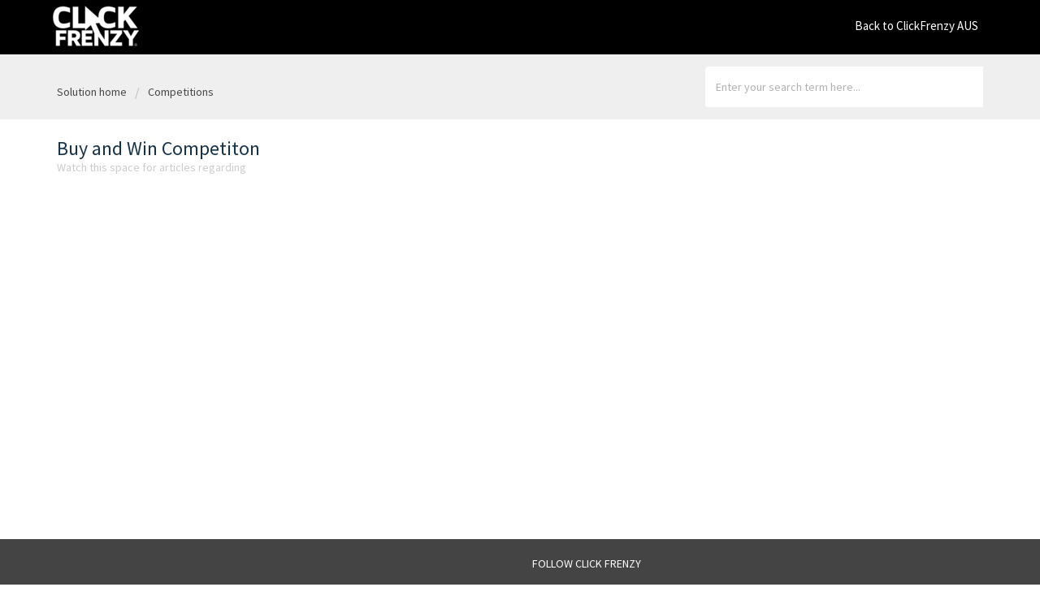

--- FILE ---
content_type: text/html; charset=utf-8
request_url: https://faq.clickfrenzy.com.au/support/solutions/folders/43000581671
body_size: 9291
content:
<!DOCTYPE html>
       
        <!--[if lt IE 7]><html class="no-js ie6 dew-dsm-theme " lang="en" dir="ltr" data-date-format="non_us"><![endif]-->       
        <!--[if IE 7]><html class="no-js ie7 dew-dsm-theme " lang="en" dir="ltr" data-date-format="non_us"><![endif]-->       
        <!--[if IE 8]><html class="no-js ie8 dew-dsm-theme " lang="en" dir="ltr" data-date-format="non_us"><![endif]-->       
        <!--[if IE 9]><html class="no-js ie9 dew-dsm-theme " lang="en" dir="ltr" data-date-format="non_us"><![endif]-->       
        <!--[if IE 10]><html class="no-js ie10 dew-dsm-theme " lang="en" dir="ltr" data-date-format="non_us"><![endif]-->       
        <!--[if (gt IE 10)|!(IE)]><!--><html class="no-js  dew-dsm-theme " lang="en" dir="ltr" data-date-format="non_us"><!--<![endif]-->
	<head>
		
		<!-- Title for the page -->
<title> Buy and Win Competiton : Customer  </title>

<!-- Meta information -->

      <meta charset="utf-8" />
      <meta http-equiv="X-UA-Compatible" content="IE=edge,chrome=1" />
      <meta name="description" content= "" />
      <meta name="author" content= "" />
       <meta property="og:title" content="Buy and Win Competiton" />  <meta property="og:url" content="https://faq.clickfrenzy.com.au/support/solutions/folders/43000581671" />  <meta property="og:image" content="https://s3.amazonaws.com/cdn.freshdesk.com/data/helpdesk/attachments/production/43007851369/logo/vod88gomn2JT5HsqqEkor7B2seIYTQ1EOg.png?X-Amz-Algorithm=AWS4-HMAC-SHA256&amp;amp;X-Amz-Credential=AKIAS6FNSMY2XLZULJPI%2F20260112%2Fus-east-1%2Fs3%2Faws4_request&amp;amp;X-Amz-Date=20260112T123524Z&amp;amp;X-Amz-Expires=604800&amp;amp;X-Amz-SignedHeaders=host&amp;amp;X-Amz-Signature=c5cb2f0c67e8a3e70e4db2e6501bee3d99bb55d62b45befebab09553c16bc40e" />  <meta property="og:site_name" content="Customer" />  <meta property="og:type" content="article" />  <meta name="twitter:title" content="Buy and Win Competiton" />  <meta name="twitter:url" content="https://faq.clickfrenzy.com.au/support/solutions/folders/43000581671" />  <meta name="twitter:image" content="https://s3.amazonaws.com/cdn.freshdesk.com/data/helpdesk/attachments/production/43007851369/logo/vod88gomn2JT5HsqqEkor7B2seIYTQ1EOg.png?X-Amz-Algorithm=AWS4-HMAC-SHA256&amp;amp;X-Amz-Credential=AKIAS6FNSMY2XLZULJPI%2F20260112%2Fus-east-1%2Fs3%2Faws4_request&amp;amp;X-Amz-Date=20260112T123524Z&amp;amp;X-Amz-Expires=604800&amp;amp;X-Amz-SignedHeaders=host&amp;amp;X-Amz-Signature=c5cb2f0c67e8a3e70e4db2e6501bee3d99bb55d62b45befebab09553c16bc40e" />  <meta name="twitter:card" content="summary" />  <link rel="canonical" href="https://faq.clickfrenzy.com.au/support/solutions/folders/43000581671" /> 

<!-- Responsive setting -->
<link rel="apple-touch-icon" href="https://s3.amazonaws.com/cdn.freshdesk.com/data/helpdesk/attachments/production/43009490543/fav_icon/jve2YmcUqJMefulRtgx_OOudB2lQxFNiJA.jpg" />
        <link rel="apple-touch-icon" sizes="72x72" href="https://s3.amazonaws.com/cdn.freshdesk.com/data/helpdesk/attachments/production/43009490543/fav_icon/jve2YmcUqJMefulRtgx_OOudB2lQxFNiJA.jpg" />
        <link rel="apple-touch-icon" sizes="114x114" href="https://s3.amazonaws.com/cdn.freshdesk.com/data/helpdesk/attachments/production/43009490543/fav_icon/jve2YmcUqJMefulRtgx_OOudB2lQxFNiJA.jpg" />
        <link rel="apple-touch-icon" sizes="144x144" href="https://s3.amazonaws.com/cdn.freshdesk.com/data/helpdesk/attachments/production/43009490543/fav_icon/jve2YmcUqJMefulRtgx_OOudB2lQxFNiJA.jpg" />
        <meta name="viewport" content="width=device-width, initial-scale=1.0, maximum-scale=5.0, user-scalable=yes" /> 

<meta charset="utf-8">
<meta http-equiv="X-UA-Compatible" content="IE=edge,chrome=1">
<meta name="viewport" content="width=device-width, initial-scale=1.0">

<link href='https://fonts.googleapis.com/css?family=Nunito:400,700,300' rel='stylesheet' type='text/css'>

<link rel="stylesheet" href="https://maxcdn.bootstrapcdn.com/bootstrap/3.3.7/css/bootstrap.min.css">

<link rel="stylesheet" href="https://cdnjs.cloudflare.com/ajax/libs/font-awesome/4.7.0/css/font-awesome.min.css">

<script src="https://maxcdn.bootstrapcdn.com/bootstrap/3.3.7/js/bootstrap.min.js"></script>
<!--<script> window.fcWidget.init({token: "9acf1957-51c4-4eb9-85fc-7d016b7ed4e4",host:"https://wchat.freshchat.com"});</script>-->


		
		<!-- Adding meta tag for CSRF token -->
		<meta name="csrf-param" content="authenticity_token" />
<meta name="csrf-token" content="Pfz5ZThclrtioUWEYGBGeAU3zJLxPSIQtWdc2AJ/dJ12eRkt1JF4Ail2jCZYDFMVixrYfn+kIrIkyuq6Vu+tIQ==" />
		<!-- End meta tag for CSRF token -->
		
		<!-- Fav icon for portal -->
		<link rel='shortcut icon' href='https://s3.amazonaws.com/cdn.freshdesk.com/data/helpdesk/attachments/production/43009490543/fav_icon/jve2YmcUqJMefulRtgx_OOudB2lQxFNiJA.jpg' />

		<!-- Base stylesheet -->
 
		<link rel="stylesheet" media="print" href="https://assets9.freshdesk.com/assets/cdn/portal_print-6e04b27f27ab27faab81f917d275d593fa892ce13150854024baaf983b3f4326.css" />
	  		<link rel="stylesheet" media="screen" href="https://assets3.freshdesk.com/assets/cdn/falcon_portal_utils-a58414d6bc8bc6ca4d78f5b3f76522e4970de435e68a5a2fedcda0db58f21600.css" />	

		
		<!-- Theme stylesheet -->

		<link href="/support/theme.css?v=4&amp;d=1692768664" media="screen" rel="stylesheet" type="text/css">

		<!-- Google font url if present -->
		<link href='https://fonts.googleapis.com/css?family=Source+Sans+Pro:regular,italic,600,700,700italic|Poppins:regular,600,700' rel='stylesheet' type='text/css' nonce='PwEVprr7Du2l9v2kNl3Txg=='>

		<!-- Including default portal based script framework at the top -->
		<script src="https://assets8.freshdesk.com/assets/cdn/portal_head_v2-d07ff5985065d4b2f2826fdbbaef7df41eb75e17b915635bf0413a6bc12fd7b7.js"></script>
		<!-- Including syntexhighlighter for portal -->
		<script src="https://assets9.freshdesk.com/assets/cdn/prism-841b9ba9ca7f9e1bc3cdfdd4583524f65913717a3ab77714a45dd2921531a402.js"></script>

		

		<!-- Access portal settings information via javascript -->
		 <script type="text/javascript">     var portal = {"language":"en","name":"Customer ","contact_info":"","current_page_name":"article_list","current_tab":"solutions","vault_service":{"url":"https://vault-service.freshworks.com/data","max_try":2,"product_name":"fd"},"current_account_id":927864,"preferences":{"bg_color":"#f3f5f7","header_color":"#ffffff","help_center_color":"#f3f5f7","footer_color":"#183247","tab_color":"#ffffff","tab_hover_color":"#02b875","btn_background":"#f3f5f7","btn_primary_background":"#02b875","baseFont":"Source Sans Pro","textColor":"#183247","headingsFont":"Poppins","headingsColor":"#183247","linkColor":"#183247","linkColorHover":"#2753d7","inputFocusRingColor":"#02b875","nonResponsive":"false"},"image_placeholders":{"spacer":"https://assets6.freshdesk.com/assets/misc/spacer.gif","profile_thumb":"https://assets3.freshdesk.com/assets/misc/profile_blank_thumb-4a7b26415585aebbd79863bd5497100b1ea52bab8df8db7a1aecae4da879fd96.jpg","profile_medium":"https://assets5.freshdesk.com/assets/misc/profile_blank_medium-1dfbfbae68bb67de0258044a99f62e94144f1cc34efeea73e3fb85fe51bc1a2c.jpg"},"falcon_portal_theme":true};     var attachment_size = 20;     var blocked_extensions = "";     var allowed_extensions = "";     var store = { 
        ticket: {},
        portalLaunchParty: {} };    store.portalLaunchParty.ticketFragmentsEnabled = false;    store.pod = "us-east-1";    store.region = "US"; </script> 


			
	</head>
	<body>
            	
		
		
		
	<!--<header class="banner">
      <div class="container">
		<div class="banner-wrapper page">
			<div class="banner-title">
				<a href="/support/home"class='portal-logo'><span class="portal-img"><i></i>
                    <img src='https://s3.amazonaws.com/cdn.freshdesk.com/data/helpdesk/attachments/production/43007851369/logo/vod88gomn2JT5HsqqEkor7B2seIYTQ1EOg.png' alt="Logo"
                        onerror="default_image_error(this)" data-type="logo" />
                 </span></a>
              <h1 class="heading" style="color:#fff;text-transform:uppercase;">Customer </h1>
			</div>
			<nav class="banner-nav">
				 <div class="welcome">Welcome <b></b> </div>  <b><a href="/support/login"><b>Login</b></a></b> &nbsp;<b><a href="/support/signup"><b>Sign up</b></a></b>
			</nav>
		</div>
</div>
	</header>-->
	<nav class="page-tabs">
      <div class="container">
	<div class="page no-padding">
		
      <a href="/support/home"><a href="/support/home"class='portal-logo'><span class="portal-img"><i></i>
                    <img src='https://s3.amazonaws.com/cdn.freshdesk.com/data/helpdesk/attachments/production/43007851369/logo/vod88gomn2JT5HsqqEkor7B2seIYTQ1EOg.png' alt="Logo"
                        onerror="default_image_error(this)" data-type="logo" />
                 </span></a></a>
			<a data-toggle-dom="#header-tabs" href="#" data-animated="true" class="mobile-icon-nav-menu show-in-mobile"></a>
			<div class="nav-link" id="header-tabs">
              <a href="https://www.clickfrenzy.com.au">Back to ClickFrenzy AUS</a>
              <!--  <p><a href="https://www.clickfrenzy.co.nz">Back to ClickFrenzy NZ</a></p>
             span class="p-l-b"> <div class="welcome">Welcome <b></b> </div>  <b><a href="/support/login"><b>Login</b></a></b> &nbsp;<b><a href="/support/signup"><b>Sign up</b></a></b></span -->
			</div>
		
		</div>
</div>
	</nav>

<!-- Search and page links for the page -->

	<section class="hero_unit">	
		<!--<div class="page no-padding">-->
		<div class="container">
			<div class="ho_search">
				<form class="hc-search-form print--remove" autocomplete="off" action="/support/search/solutions" id="hc-search-form" data-csrf-ignore="true">
	<div class="hc-search-input">
	<label for="support-search-input" class="hide">Enter your search term here...</label>
		<input placeholder="Enter your search term here..." type="text"
			name="term" class="special" value=""
            rel="page-search" data-max-matches="10" id="support-search-input">
	</div>
	<div class="hc-search-button">
		<button class="btn btn-primary" aria-label="Search" type="submit" autocomplete="off">
			<i class="mobile-icon-search hide-tablet"></i>
			<span class="hide-in-mobile">
				Search
			</span>
		</button>
	</div>
</form>
			</div>
		</div>
      <div class="hc-nav hide-in-mobile " style="display:none;">				
			 <nav>   <div>
              <a href="/support/tickets/new" class="mobile-icon-nav-newticket new-ticket ellipsis" title="New support ticket">
                <span> New support ticket </span>
              </a>
            </div>   <div>
              <a href="/support/tickets" class="mobile-icon-nav-status check-status ellipsis" title="Check ticket status">
                <span>Check ticket status</span>
              </a>
            </div>  </nav>
		</div>
		<!--</div>-->
	</section>



<div class="page">
	
	
	<!-- Search and page links for the page -->
	

	<!-- Notification Messages -->
	 <div class="alert alert-with-close notice hide" id="noticeajax"></div> 

	
	<div class="">		
		<section class="breadcrumb">
<div class="container">
      <a href="/support/solutions"> Solution home </a>
      <a href="/support/solutions/43000242619">Competitions</a>
   </div>
</section>
<div class="container" id="folder-show-43000581671">
   <h2 class="hc_title">Buy and Win Competiton</h2>
   <!--<p class="info-text"></p>-->
   
       <div class="no-results">Watch this space for articles regarding </div> 
   
</div>
	</div>
	
 <!--<script>
  function initFreshChat() {
    window.fcWidget.init({
      token: "9acf1957-51c4-4eb9-85fc-7d016b7ed4e4",
      host: "https://wchat.freshchat.com"
    });
  }
 function initialize(i,t){var e;i.getElementById(t)?initFreshChat():((e=i.createElement("script")).id=t,e.async=!0,e.src="https://wchat.freshchat.com/js/widget.js",e.onload=initFreshChat,i.head.appendChild(e))}function initiateCall(){initialize(document,"freshchat-js-sdk")}window.addEventListener?window.addEventListener("load",initiateCall,!1):window.attachEvent("load",initiateCall,!1);
</script>-->

</div>
<div class="footer-widget-area">
  <div class="container">
    <div class="row">
      <div class="col-sm-6">
        <section id="text-2" class="fusion-footer-widget-column widget widget_text">
          <div class="textwidget">
            <p>
              <img class="footer-logo" style="padding: 0px 0px 0px 0px; width: 100px;" src="https://www.clickfrenzy.com.au/wp-content/uploads/2017/05/clickfrenzy-logo-white.png"
              alt="">
            </p>
            <p style="font-size: 11px;">Click Frenzy is Australia’s first and most recognised national online mega-sale event. First launched in 2012,
              Click Frenzy is the online shopping event that kickstarts your Christmas shopping with 1000s of incredible
              deals from premium retail brands – for limited time frenzy!</p>
            <p style="font-size: 11px;">Look out for the sale that stops a nation, The Main Event. Shop at work, on the couch, in bed, on the beach, up a tree, or
              in Africa. Click Frenzy will be everywhere you are – no lines, no traffic, no dramas.</p>
          </div>
          
          <!-- div class="textwidget" style="margin-top:40px;">
            <h4 class="widget-title" style="margin-bottom:20px;">CHARITY PARTNER</h4>
            <a href="https://www.ctf.org.au/"><img width="150" height="120" src="https://www.clickfrenzy.com.au/wp-content/uploads/2018/11/big-thumbnail.jpg" class="image wp-image-4906  attachment-full size-full" alt="" style="max-width: 100%; height: auto;"></a>
          </div -->
          
          <div style="clear:both;"></div>
        </section>
      </div>
      
      <div class="col-sm-6">
        <section class="fusion-footer-widget-column widget social_links">
          <h4 class="widget-title">FOLLOW CLICK FRENZY</h4>
          <div class="fusion-social-networks boxed-icons">
            <div class="fusion-social-networks-wrapper">
              <a class="fusion-social-network-icon" href="https://www.facebook.com/clickfrenzy" data-placement="top" data-title="Facebook" data-toggle="tooltip"
              title="" data-original-title="Facebook" target="_blank " style="border-radius:2px;padding:4px;font-size:15px;color:#ffffff;background-color:#3b5998;border-color:#3b5998; ">
                <i class="fa fa-facebook" aria-hidden="true"></i>
              </a>
              
              
              <a class="fusion-social-network-icon" href="https://twitter.com/clickfrenzy " data-placement="top" data-title="Twitter" data-toggle="tooltip"
              title="" data-original-title="Twitter"  target="_blank"  style="border-radius:2px;padding:4px;font-size:15px;color:#ffffff;background-color:#55acee;border-color:#55acee; ">
                <i class="fa fa-twitter" aria-hidden="true"></i>
              </a>
              
              <a class="fusion-social-network-icon" href="https://www.instagram.com/click_frenzy/" data-placement="top" data-title="Instagram" data-toggle="tooltip"
              title="" data-original-title="Instagram" target="_self " style="border-radius:2px;padding:4px;font-size:15px;color:#ffffff;background-color:#3f729b;border-color:#3f729b; ">
                <i class="fa fa-instagram" aria-hidden="true"></i>
              </a>
            </div>
          </div>
          
          <div style="clear:both; "></div>
        </section>
        
        <section class="fusion-footer-widget-column widget widget_nav_menu">
          <h4 class="widget-title" style="margin-bottom:20px;">IMPORTANT INFO</h4>
          <div class="menu-footer-menu-container">
            <ul class="menu ">
              <li class="menu-item">
                <a href="https://www.clickfrenzy.com.au/contact-us">Contact Us</a>
              </li>
              <li class="menu-item">
                <a href="/support/home">FAQ</a>
              </li>
              <li class="menu-item">
                <a href="https://www.clickfrenzy.com.au/privacy-policy">Privacy Policy</a>
              </li>
              <li class="menu-item">
                <a href="https://www.clickfrenzy.com.au/terms-and-conditions">Terms and Conditions</a>
              </li>
              <li class="menu-item">
                <a href="https://www.clickfrenzy.com.au/advertisingterms">Advertising Terms and Conditions</a>
              </li>
            </ul>
          </div>
          <div style="clear:both; "></div>
        </section>
        
      </div>
      
    </div>
  </div>
</div>

  
  <div class="footer-legal text-center">
    <div class="container">
      <div class="fusion-copyright-content">
        <div class="fusion-copyright-notice">
          <div style="color:#ffffff;"> ©2023 Global Marketplace Pty Ltd. </div>
        </div>
        <div class="fusion-social-links-footer">
          <div class="fusion-social-networks">
            <div class="fusion-social-networks-wrapper">
              <a class="fusion-social-network-icon fusion-tooltip fusion-facebook fusion-icon-facebook" style="color:#46494a;" href="https://www.facebook.com/clickfrenzy"
              target="_blank" data-placement="top" data-title="Facebook" data-toggle="tooltip" title="" data-original-title="Facebook">
                <i class="fa fa-facebook" aria-hidden="true"></i>
              </a>
              <a class="fusion-social-network-icon fusion-tooltip fusion-twitter fusion-icon-twitter" style="color:#46494a;" href="https://twitter.com/clickfrenzy"
              target="_blank" rel="noopener noreferrer" data-placement="top" data-title="" data-toggle="tooltip" title=""
              data-original-title="Twitter">
                <i class="fa fa-twitter" aria-hidden="true"></i>
              </a>
              <a class="fusion-social-network-icon fusion-tooltip fusion-instagram fusion-icon-instagram" style="color:#46494a;" href="https://www.instagram.com/click_frenzy/"
              target="_blank" rel="noopener noreferrer" data-placement="top" data-title="Instagram" data-toggle="tooltip"
              title="" data-original-title="Instagram">
                <i class="fa fa-instagram" aria-hidden="true"></i>
              </a>
            </div>
          </div>
        </div>
        
      </div>
      
    </div>
  </div>




<script>
  jQuery(document).ready(function() {
    
    // Set Home page fontawesome category icons (Ex: #YOUR_CAT_ID --> #20115356 ) 
    //Set Icons Replace (Ex: <i class="fa fa-pencil-square-o" aria-hidden="true"></i> --> your fontawesome icon )
    jQuery('#43000235949 .category-icon').append('<i class="fa fa-calendar" aria-hidden="true"></i>');
    jQuery('#43000235956 .category-icon').append('<i class="fa fa-video-camera" aria-hidden="true"></i>');
    jQuery('#43000235997 .category-icon').append('<i class="fa fa-cogs" aria-hidden="true"></i>');
    jQuery('#43000238956 .category-icon').append('<i class="fa fa-question-circle" aria-hidden="true"></i>');
    jQuery('#43000242619 .category-icon').append('<i class="fa fa-trophy" aria-hidden="true"></i>');
    jQuery('#YOUR_CAT_ID .category-icon').append('<i class="fa fa-shopping-basket" aria-hidden="true"></i>');
    jQuery('#YOUR_CAT_ID .category-icon').append('<i class="fa fa-usd" aria-hidden="true"></i>');
    
    
    var x = new Date();
    var y = x.getFullYear();
    jQuery('#year').html(y);
  })(jQuery);
</script>

<script>
jQuery('.p-l-b').contents().filter(function() {
    return this.nodeType == 3
}).each(function(){
    this.textContent = this.textContent.replace('|','');
    this.textContent = this.textContent.replace('-','');
    this.textContent = this.textContent.replace(' &nbsp; ','');
});
</script>

<script>
jQuery(document).ready(function($){
  //if you change this breakpoint in the style.css file (or _layout.scss if you use SASS), don't forget to update this value as well
  var MQL = 1170;

  //primary navigation slide-in effect
  if($(window).width() > MQL) {
    var headerHeight = $('.cd-header').height();
    $(window).on('scroll',
    {
          previousTop: 0
      }, 
      function () {
        var currentTop = $(window).scrollTop();
        //check if user is scrolling up
        if (currentTop < this.previousTop ) {
          //if scrolling up...
          if (currentTop > 0 && jQuery('.cd-header').hasClass('is-fixed')) {
            jQuery('.cd-header').addClass('is-visible');
          } else {
            jQuery('.cd-header').removeClass('is-visible is-fixed');
          }
        } else {
          //if scrolling down...
          jQuery('.cd-header').removeClass('is-visible');
          if( currentTop > headerHeight && !$('.cd-header').hasClass('is-fixed')) $('.cd-header').addClass('is-fixed');
        }
        this.previousTop = currentTop;
    });
  }

  //open/close primary navigation
  jQuery('.cd-primary-nav-trigger').on('click', function(){
    jQuery('.cd-menu-icon').toggleClass('is-clicked'); 
    jQuery('.cd-header').toggleClass('menu-is-open');
    
    //in firefox transitions break when parent overflow is changed, so we need to wait for the end of the trasition to give the body an overflow hidden
    if( jQuery('.cd-primary-nav').hasClass('is-visible') ) {
      jQuery('.cd-primary-nav').removeClass('is-visible').one('webkitTransitionEnd otransitionend oTransitionEnd msTransitionEnd transitionend',function(){
        jQuery('body').removeClass('overflow-hidden');
      });
    } else {
      jQuery('.cd-primary-nav').addClass('is-visible').one('webkitTransitionEnd otransitionend oTransitionEnd msTransitionEnd transitionend',function(){
        jQuery('body').addClass('overflow-hidden');
      }); 
    }
  });
  
  jQuery(window)(function(){var e=jQuery(".hero-unit"),t=jQuery(window).addClass("removed_search"):e
.removeClass("open_search")}); 

</script>



			<script src="https://assets1.freshdesk.com/assets/cdn/portal_bottom-0fe88ce7f44d512c644a48fda3390ae66247caeea647e04d017015099f25db87.js"></script>

		<script src="https://assets7.freshdesk.com/assets/cdn/redactor-642f8cbfacb4c2762350a557838bbfaadec878d0d24e9a0d8dfe90b2533f0e5d.js"></script> 
		<script src="https://assets9.freshdesk.com/assets/cdn/lang/en-4a75f878b88f0e355c2d9c4c8856e16e0e8e74807c9787aaba7ef13f18c8d691.js"></script>
		<!-- for i18n-js translations -->
  		<script src="https://assets5.freshdesk.com/assets/cdn/i18n/portal/en-7dc3290616af9ea64cf8f4a01e81b2013d3f08333acedba4871235237937ee05.js"></script>
		<!-- Including default portal based script at the bottom -->
		<script nonce="PwEVprr7Du2l9v2kNl3Txg==">
//<![CDATA[
	
	jQuery(document).ready(function() {
					
		// Setting the locale for moment js
		moment.lang('en');

		var validation_meassages = {"required":"This field is required.","remote":"Please fix this field.","email":"Please enter a valid email address.","url":"Please enter a valid URL.","date":"Please enter a valid date.","dateISO":"Please enter a valid date ( ISO ).","number":"Please enter a valid number.","digits":"Please enter only digits.","creditcard":"Please enter a valid credit card number.","equalTo":"Please enter the same value again.","two_decimal_place_warning":"Value cannot have more than 2 decimal digits","select2_minimum_limit":"Please type %{char_count} or more letters","select2_maximum_limit":"You can only select %{limit} %{container}","maxlength":"Please enter no more than {0} characters.","minlength":"Please enter at least {0} characters.","rangelength":"Please enter a value between {0} and {1} characters long.","range":"Please enter a value between {0} and {1}.","max":"Please enter a value less than or equal to {0}.","min":"Please enter a value greater than or equal to {0}.","select2_maximum_limit_jq":"You can only select {0} {1}","facebook_limit_exceed":"Your Facebook reply was over 8000 characters. You'll have to be more clever.","messenger_limit_exceeded":"Oops! You have exceeded Messenger Platform's character limit. Please modify your response.","not_equal_to":"This element should not be equal to","email_address_invalid":"One or more email addresses are invalid.","twitter_limit_exceed":"Oops! You have exceeded Twitter's character limit. You'll have to modify your response.","password_does_not_match":"The passwords don't match. Please try again.","valid_hours":"Please enter a valid hours.","reply_limit_exceed":"Your reply was over 2000 characters. You'll have to be more clever.","url_format":"Invalid URL format","url_without_slash":"Please enter a valid URL without '/'","link_back_url":"Please enter a valid linkback URL","requester_validation":"Please enter a valid requester details or <a href=\"#\" id=\"add_requester_btn_proxy\">add new requester.</a>","agent_validation":"Please enter valid agent details","email_or_phone":"Please enter a Email or Phone Number","upload_mb_limit":"Upload exceeds the available 15MB limit","invalid_image":"Invalid image format","atleast_one_role":"At least one role is required for the agent","invalid_time":"Invalid time.","remote_fail":"Remote validation failed","trim_spaces":"Auto trim of leading & trailing whitespace","hex_color_invalid":"Please enter a valid hex color value.","name_duplication":"The name already exists.","invalid_value":"Invalid value","invalid_regex":"Invalid Regular Expression","same_folder":"Cannot move to the same folder.","maxlength_255":"Please enter less than 255 characters","decimal_digit_valid":"Value cannot have more than 2 decimal digits","atleast_one_field":"Please fill at least {0} of these fields.","atleast_one_portal":"Select atleast one portal.","custom_header":"Please type custom header in the format -  header : value","same_password":"Should be same as Password","select2_no_match":"No matching %{container} found","integration_no_match":"no matching data...","time":"Please enter a valid time","valid_contact":"Please add a valid contact","field_invalid":"This field is invalid","select_atleast_one":"Select at least one option.","ember_method_name_reserved":"This name is reserved and cannot be used. Please choose a different name."}	

		jQuery.extend(jQuery.validator.messages, validation_meassages );


		jQuery(".call_duration").each(function () {
			var format,time;
			if (jQuery(this).data("time") === undefined) { return; }
			if(jQuery(this).hasClass('freshcaller')){ return; }
			time = jQuery(this).data("time");
			if (time>=3600) {
			 format = "hh:mm:ss";
			} else {
				format = "mm:ss";
			}
			jQuery(this).html(time.toTime(format));
		});
	});

	// Shortcuts variables
	var Shortcuts = {"global":{"help":"?","save":"mod+return","cancel":"esc","search":"/","status_dialog":"mod+alt+return","save_cuctomization":"mod+shift+s"},"app_nav":{"dashboard":"g d","tickets":"g t","social":"g e","solutions":"g s","forums":"g f","customers":"g c","reports":"g r","admin":"g a","ticket_new":"g n","compose_email":"g m"},"pagination":{"previous":"alt+left","next":"alt+right","alt_previous":"j","alt_next":"k"},"ticket_list":{"ticket_show":"return","select":"x","select_all":"shift+x","search_view":"v","show_description":"space","unwatch":"w","delete":"#","pickup":"@","spam":"!","close":"~","silent_close":"alt+shift+`","undo":"z","reply":"r","forward":"f","add_note":"n","scenario":"s"},"ticket_detail":{"toggle_watcher":"w","reply":"r","forward":"f","add_note":"n","close":"~","silent_close":"alt+shift+`","add_time":"m","spam":"!","delete":"#","show_activities_toggle":"}","properties":"p","expand":"]","undo":"z","select_watcher":"shift+w","go_to_next":["j","down"],"go_to_previous":["k","up"],"scenario":"s","pickup":"@","collaboration":"d"},"social_stream":{"search":"s","go_to_next":["j","down"],"go_to_previous":["k","up"],"open_stream":["space","return"],"close":"esc","reply":"r","retweet":"shift+r"},"portal_customizations":{"preview":"mod+shift+p"},"discussions":{"toggle_following":"w","add_follower":"shift+w","reply_topic":"r"}};
	
	// Date formats
	var DATE_FORMATS = {"non_us":{"moment_date_with_week":"ddd, D MMM, YYYY","datepicker":"d M, yy","datepicker_escaped":"d M yy","datepicker_full_date":"D, d M, yy","mediumDate":"d MMM, yyyy"},"us":{"moment_date_with_week":"ddd, MMM D, YYYY","datepicker":"M d, yy","datepicker_escaped":"M d yy","datepicker_full_date":"D, M d, yy","mediumDate":"MMM d, yyyy"}};

	var lang = { 
		loadingText: "Please Wait...",
		viewAllTickets: "View all tickets"
	};


//]]>
</script> 

		

		
		<script type="text/javascript">
     		I18n.defaultLocale = "en";
     		I18n.locale = "en";
		</script>
			
    	


		<!-- Include dynamic input field script for signup and profile pages (Mint theme) -->

	</body>
</html>
